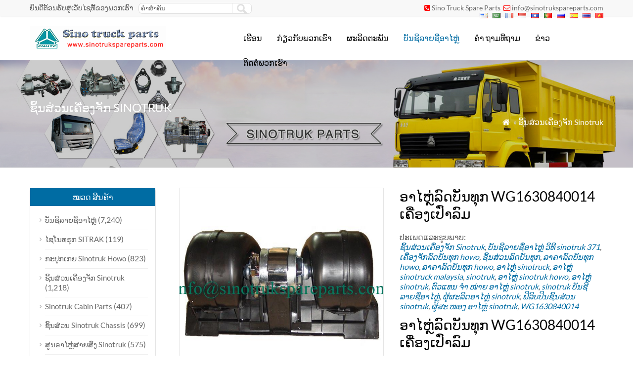

--- FILE ---
content_type: text/html; charset=UTF-8
request_url: https://www.sinotrukspareparts.com/lo/truck-spare-parts-wg1630840014-air-blower-motor.html
body_size: 12280
content:
<!DOCTYPE html PUBLIC "-//W3C//DTD XHTML 1.0 Transitional//EN" "http://www.w3.org/TR/xhtml1/DTD/xhtml1-transitional.dtd">
<html xmlns="http://www.w3.org/1999/xhtml" lang="lo" dir="ltr">
<head>
<script type='text/javascript' src='/js/404.js'></script>
<meta http-equiv="Content-Type" content="text/html; charset=utf-8">
<meta name="viewport" content="width=device-width, initial-scale=1.0">
<title>ອາໄຫຼ່ລົດບັນທຸກ WG1630840014 ເຄື່ອງເປົ່າລົມ</title>
<meta name="description" content="ອາໄຫຼ່ລົດບັນທຸກ WG1630840014 ເຄື່ອງເປົ່າລົມ" />
<meta name="keywords" content="WG1630840014" />
<link rel="stylesheet" type="text/css" media="all" href="https://www.sinotrukspareparts.com/wp-content/themes/fobweb/style.css" />
<link rel="stylesheet" type="text/css" media="all" href="https://www.sinotrukspareparts.com/wp-content/themes/fobweb/style.php?color=006ca3&mbanner=no&bgcolor=ffffff&bgimg=https://www.sinotrukspareparts.com/wp-content/themes/fobweb/images/box.gif&mbox=no&mkd=1160" />
<meta name='robots' content='max-image-preview:large' />
	<style>img:is([sizes="auto" i], [sizes^="auto," i]) { contain-intrinsic-size: 3000px 1500px }</style>
	<link href='https://fonts.gstatic.com' crossorigin rel='preconnect' />
<link rel='stylesheet' id='wp-block-library-css' href='https://www.sinotrukspareparts.com/wp-includes/css/dist/block-library/style.min.css?ver=6.7.2' type='text/css' media='all' />
<style id='classic-theme-styles-inline-css' type='text/css'>
/*! This file is auto-generated */
.wp-block-button__link{color:#fff;background-color:#32373c;border-radius:9999px;box-shadow:none;text-decoration:none;padding:calc(.667em + 2px) calc(1.333em + 2px);font-size:1.125em}.wp-block-file__button{background:#32373c;color:#fff;text-decoration:none}
</style>
<style id='global-styles-inline-css' type='text/css'>
:root{--wp--preset--aspect-ratio--square: 1;--wp--preset--aspect-ratio--4-3: 4/3;--wp--preset--aspect-ratio--3-4: 3/4;--wp--preset--aspect-ratio--3-2: 3/2;--wp--preset--aspect-ratio--2-3: 2/3;--wp--preset--aspect-ratio--16-9: 16/9;--wp--preset--aspect-ratio--9-16: 9/16;--wp--preset--color--black: #000000;--wp--preset--color--cyan-bluish-gray: #abb8c3;--wp--preset--color--white: #ffffff;--wp--preset--color--pale-pink: #f78da7;--wp--preset--color--vivid-red: #cf2e2e;--wp--preset--color--luminous-vivid-orange: #ff6900;--wp--preset--color--luminous-vivid-amber: #fcb900;--wp--preset--color--light-green-cyan: #7bdcb5;--wp--preset--color--vivid-green-cyan: #00d084;--wp--preset--color--pale-cyan-blue: #8ed1fc;--wp--preset--color--vivid-cyan-blue: #0693e3;--wp--preset--color--vivid-purple: #9b51e0;--wp--preset--gradient--vivid-cyan-blue-to-vivid-purple: linear-gradient(135deg,rgba(6,147,227,1) 0%,rgb(155,81,224) 100%);--wp--preset--gradient--light-green-cyan-to-vivid-green-cyan: linear-gradient(135deg,rgb(122,220,180) 0%,rgb(0,208,130) 100%);--wp--preset--gradient--luminous-vivid-amber-to-luminous-vivid-orange: linear-gradient(135deg,rgba(252,185,0,1) 0%,rgba(255,105,0,1) 100%);--wp--preset--gradient--luminous-vivid-orange-to-vivid-red: linear-gradient(135deg,rgba(255,105,0,1) 0%,rgb(207,46,46) 100%);--wp--preset--gradient--very-light-gray-to-cyan-bluish-gray: linear-gradient(135deg,rgb(238,238,238) 0%,rgb(169,184,195) 100%);--wp--preset--gradient--cool-to-warm-spectrum: linear-gradient(135deg,rgb(74,234,220) 0%,rgb(151,120,209) 20%,rgb(207,42,186) 40%,rgb(238,44,130) 60%,rgb(251,105,98) 80%,rgb(254,248,76) 100%);--wp--preset--gradient--blush-light-purple: linear-gradient(135deg,rgb(255,206,236) 0%,rgb(152,150,240) 100%);--wp--preset--gradient--blush-bordeaux: linear-gradient(135deg,rgb(254,205,165) 0%,rgb(254,45,45) 50%,rgb(107,0,62) 100%);--wp--preset--gradient--luminous-dusk: linear-gradient(135deg,rgb(255,203,112) 0%,rgb(199,81,192) 50%,rgb(65,88,208) 100%);--wp--preset--gradient--pale-ocean: linear-gradient(135deg,rgb(255,245,203) 0%,rgb(182,227,212) 50%,rgb(51,167,181) 100%);--wp--preset--gradient--electric-grass: linear-gradient(135deg,rgb(202,248,128) 0%,rgb(113,206,126) 100%);--wp--preset--gradient--midnight: linear-gradient(135deg,rgb(2,3,129) 0%,rgb(40,116,252) 100%);--wp--preset--font-size--small: 13px;--wp--preset--font-size--medium: 20px;--wp--preset--font-size--large: 36px;--wp--preset--font-size--x-large: 42px;--wp--preset--spacing--20: 0.44rem;--wp--preset--spacing--30: 0.67rem;--wp--preset--spacing--40: 1rem;--wp--preset--spacing--50: 1.5rem;--wp--preset--spacing--60: 2.25rem;--wp--preset--spacing--70: 3.38rem;--wp--preset--spacing--80: 5.06rem;--wp--preset--shadow--natural: 6px 6px 9px rgba(0, 0, 0, 0.2);--wp--preset--shadow--deep: 12px 12px 50px rgba(0, 0, 0, 0.4);--wp--preset--shadow--sharp: 6px 6px 0px rgba(0, 0, 0, 0.2);--wp--preset--shadow--outlined: 6px 6px 0px -3px rgba(255, 255, 255, 1), 6px 6px rgba(0, 0, 0, 1);--wp--preset--shadow--crisp: 6px 6px 0px rgba(0, 0, 0, 1);}:where(.is-layout-flex){gap: 0.5em;}:where(.is-layout-grid){gap: 0.5em;}body .is-layout-flex{display: flex;}.is-layout-flex{flex-wrap: wrap;align-items: center;}.is-layout-flex > :is(*, div){margin: 0;}body .is-layout-grid{display: grid;}.is-layout-grid > :is(*, div){margin: 0;}:where(.wp-block-columns.is-layout-flex){gap: 2em;}:where(.wp-block-columns.is-layout-grid){gap: 2em;}:where(.wp-block-post-template.is-layout-flex){gap: 1.25em;}:where(.wp-block-post-template.is-layout-grid){gap: 1.25em;}.has-black-color{color: var(--wp--preset--color--black) !important;}.has-cyan-bluish-gray-color{color: var(--wp--preset--color--cyan-bluish-gray) !important;}.has-white-color{color: var(--wp--preset--color--white) !important;}.has-pale-pink-color{color: var(--wp--preset--color--pale-pink) !important;}.has-vivid-red-color{color: var(--wp--preset--color--vivid-red) !important;}.has-luminous-vivid-orange-color{color: var(--wp--preset--color--luminous-vivid-orange) !important;}.has-luminous-vivid-amber-color{color: var(--wp--preset--color--luminous-vivid-amber) !important;}.has-light-green-cyan-color{color: var(--wp--preset--color--light-green-cyan) !important;}.has-vivid-green-cyan-color{color: var(--wp--preset--color--vivid-green-cyan) !important;}.has-pale-cyan-blue-color{color: var(--wp--preset--color--pale-cyan-blue) !important;}.has-vivid-cyan-blue-color{color: var(--wp--preset--color--vivid-cyan-blue) !important;}.has-vivid-purple-color{color: var(--wp--preset--color--vivid-purple) !important;}.has-black-background-color{background-color: var(--wp--preset--color--black) !important;}.has-cyan-bluish-gray-background-color{background-color: var(--wp--preset--color--cyan-bluish-gray) !important;}.has-white-background-color{background-color: var(--wp--preset--color--white) !important;}.has-pale-pink-background-color{background-color: var(--wp--preset--color--pale-pink) !important;}.has-vivid-red-background-color{background-color: var(--wp--preset--color--vivid-red) !important;}.has-luminous-vivid-orange-background-color{background-color: var(--wp--preset--color--luminous-vivid-orange) !important;}.has-luminous-vivid-amber-background-color{background-color: var(--wp--preset--color--luminous-vivid-amber) !important;}.has-light-green-cyan-background-color{background-color: var(--wp--preset--color--light-green-cyan) !important;}.has-vivid-green-cyan-background-color{background-color: var(--wp--preset--color--vivid-green-cyan) !important;}.has-pale-cyan-blue-background-color{background-color: var(--wp--preset--color--pale-cyan-blue) !important;}.has-vivid-cyan-blue-background-color{background-color: var(--wp--preset--color--vivid-cyan-blue) !important;}.has-vivid-purple-background-color{background-color: var(--wp--preset--color--vivid-purple) !important;}.has-black-border-color{border-color: var(--wp--preset--color--black) !important;}.has-cyan-bluish-gray-border-color{border-color: var(--wp--preset--color--cyan-bluish-gray) !important;}.has-white-border-color{border-color: var(--wp--preset--color--white) !important;}.has-pale-pink-border-color{border-color: var(--wp--preset--color--pale-pink) !important;}.has-vivid-red-border-color{border-color: var(--wp--preset--color--vivid-red) !important;}.has-luminous-vivid-orange-border-color{border-color: var(--wp--preset--color--luminous-vivid-orange) !important;}.has-luminous-vivid-amber-border-color{border-color: var(--wp--preset--color--luminous-vivid-amber) !important;}.has-light-green-cyan-border-color{border-color: var(--wp--preset--color--light-green-cyan) !important;}.has-vivid-green-cyan-border-color{border-color: var(--wp--preset--color--vivid-green-cyan) !important;}.has-pale-cyan-blue-border-color{border-color: var(--wp--preset--color--pale-cyan-blue) !important;}.has-vivid-cyan-blue-border-color{border-color: var(--wp--preset--color--vivid-cyan-blue) !important;}.has-vivid-purple-border-color{border-color: var(--wp--preset--color--vivid-purple) !important;}.has-vivid-cyan-blue-to-vivid-purple-gradient-background{background: var(--wp--preset--gradient--vivid-cyan-blue-to-vivid-purple) !important;}.has-light-green-cyan-to-vivid-green-cyan-gradient-background{background: var(--wp--preset--gradient--light-green-cyan-to-vivid-green-cyan) !important;}.has-luminous-vivid-amber-to-luminous-vivid-orange-gradient-background{background: var(--wp--preset--gradient--luminous-vivid-amber-to-luminous-vivid-orange) !important;}.has-luminous-vivid-orange-to-vivid-red-gradient-background{background: var(--wp--preset--gradient--luminous-vivid-orange-to-vivid-red) !important;}.has-very-light-gray-to-cyan-bluish-gray-gradient-background{background: var(--wp--preset--gradient--very-light-gray-to-cyan-bluish-gray) !important;}.has-cool-to-warm-spectrum-gradient-background{background: var(--wp--preset--gradient--cool-to-warm-spectrum) !important;}.has-blush-light-purple-gradient-background{background: var(--wp--preset--gradient--blush-light-purple) !important;}.has-blush-bordeaux-gradient-background{background: var(--wp--preset--gradient--blush-bordeaux) !important;}.has-luminous-dusk-gradient-background{background: var(--wp--preset--gradient--luminous-dusk) !important;}.has-pale-ocean-gradient-background{background: var(--wp--preset--gradient--pale-ocean) !important;}.has-electric-grass-gradient-background{background: var(--wp--preset--gradient--electric-grass) !important;}.has-midnight-gradient-background{background: var(--wp--preset--gradient--midnight) !important;}.has-small-font-size{font-size: var(--wp--preset--font-size--small) !important;}.has-medium-font-size{font-size: var(--wp--preset--font-size--medium) !important;}.has-large-font-size{font-size: var(--wp--preset--font-size--large) !important;}.has-x-large-font-size{font-size: var(--wp--preset--font-size--x-large) !important;}
:where(.wp-block-post-template.is-layout-flex){gap: 1.25em;}:where(.wp-block-post-template.is-layout-grid){gap: 1.25em;}
:where(.wp-block-columns.is-layout-flex){gap: 2em;}:where(.wp-block-columns.is-layout-grid){gap: 2em;}
:root :where(.wp-block-pullquote){font-size: 1.5em;line-height: 1.6;}
</style>
<link rel='stylesheet' id='wp-pagenavi-css' href='https://www.sinotrukspareparts.com/wp-content/plugins/wp-pagenavi/pagenavi-css.css?ver=2.70' type='text/css' media='all' />
<link rel="https://api.w.org/" href="https://www.sinotrukspareparts.com/wp-json/" /><link rel="alternate" title="JSON" type="application/json" href="https://www.sinotrukspareparts.com/lo/wp-json/wp/v2/posts/10479" />
<link rel="canonical" href="https://www.sinotrukspareparts.com/lo/truck-spare-parts-wg1630840014-air-blower-motor.html" />
<link rel='shortlink' href='https://www.sinotrukspareparts.com/?p=10479' />
<link rel="alternate" title="oEmbed (JSON)" type="application/json+oembed" href="https://www.sinotrukspareparts.com/lo/wp-json/oembed/1.0/embed?url=https%3A%2F%2Fwww.sinotrukspareparts.com%2Ftruck-spare-parts-wg1630840014-air-blower-motor.html" />
<link rel="alternate" title="oEmbed (XML)" type="text/xml+oembed" href="https://www.sinotrukspareparts.com/lo/wp-json/oembed/1.0/embed?url=https%3A%2F%2Fwww.sinotrukspareparts.com%2Ftruck-spare-parts-wg1630840014-air-blower-motor.html&format=xml" />
<link rel="alternate" hreflang="en" href="/truck-spare-parts-wg1630840014-air-blower-motor.html"/><link rel="alternate" hreflang="ar" href="/ar/truck-spare-parts-wg1630840014-air-blower-motor.html"/><link rel="alternate" hreflang="fr" href="/fr/truck-spare-parts-wg1630840014-air-blower-motor.html"/><link rel="alternate" hreflang="id" href="/id/truck-spare-parts-wg1630840014-air-blower-motor.html"/><link rel="alternate" hreflang="pt" href="/pt/truck-spare-parts-wg1630840014-air-blower-motor.html"/><link rel="alternate" hreflang="ru" href="/ru/truck-spare-parts-wg1630840014-air-blower-motor.html"/><link rel="alternate" hreflang="es" href="/es/truck-spare-parts-wg1630840014-air-blower-motor.html"/><link rel="alternate" hreflang="th" href="/th/truck-spare-parts-wg1630840014-air-blower-motor.html"/><link rel="alternate" hreflang="vi" href="/vi/truck-spare-parts-wg1630840014-air-blower-motor.html"/><noscript><style id="rocket-lazyload-nojs-css">.rll-youtube-player, [data-lazy-src]{display:none !important;}</style></noscript><script type='text/javascript' src='https://www.sinotrukspareparts.com/wp-includes/js/jquery/jquery.js'></script>
<script language="javascript1.2" src="https://www.sinotrukspareparts.com/wp-content/themes/fobweb/imgfade.js"></script>
<link rel="icon" href="https://www.sinotrukspareparts.com/wp-content/uploads/2020/10/QQ20201028113934-1.jpg"/>
<link rel="stylesheet" href="https://www.sinotrukspareparts.com/wp-content/themes/fobweb/iconfont/css/animation.css"><!--[if IE 7]><link rel="stylesheet" href="iconfont/css/fontello-ie7.css"><![endif]-->

<meta name="translation-stats" content='{"total_phrases":206,"translated_phrases":201,"human_translated_phrases":null,"hidden_phrases":33,"hidden_translated_phrases":33,"hidden_translateable_phrases":null,"meta_phrases":7,"meta_translated_phrases":2,"time":null}'/></head>
<body>
<div id="pagebox" >
<div id="mtop">
	<div class="mbox">
    	<div class="m2col"><div class="mleft">ຍິນດີຕ້ອນຮັບສູ່ເວັບໄຊທ໌້ຂອງພວກເຮົາ</div><div class="mleft"><form role="search" method="get" id="searchform2" class="searchform" action="https://www.sinotrukspareparts.com/"><table border="0" cellspacing="0" cellpadding="0" id="mtable" >
  <tr>
    <td align="right"><input type="text" value="ຄໍາສໍາຄັນ" name="s" id="s" placeholder="keywords" /></td>
    <td align="left"><input type="submit" id="searchsubmit" value="" /></td>
  </tr>
</table></form></div></div>
        <div class="m2col mlast"><i class="demo-icon icon-phone-squared"></i><a href="Sino Truck Spare Parts">Sino Truck Spare Parts</a>     <i class="demo-icon icon-mail"></i><a href="mailto:info@sinotrukspareparts.com">info@sinotrukspareparts.com</a><div id="mlang"><div class="no_translate transposh_flags" ><a href="/truck-spare-parts-wg1630840014-air-blower-motor.html"><img src="/wp-content/plugins/transposh-translation-filter-for-wordpress/img/flags/us.png" title="English" alt="English"/></a><a href="/ar/truck-spare-parts-wg1630840014-air-blower-motor.html"><img src="/wp-content/plugins/transposh-translation-filter-for-wordpress/img/flags/sa.png" title="العربية" alt="العربية"/></a><a href="/fr/truck-spare-parts-wg1630840014-air-blower-motor.html"><img src="/wp-content/plugins/transposh-translation-filter-for-wordpress/img/flags/fr.png" title="Français" alt="Français"/></a><a href="/id/truck-spare-parts-wg1630840014-air-blower-motor.html"><img src="/wp-content/plugins/transposh-translation-filter-for-wordpress/img/flags/id.png" title="Bahasa Indonesia" alt="Bahasa Indonesia"/></a><a href="/lo/truck-spare-parts-wg1630840014-air-blower-motor.html" class="tr_active"><img src="/wp-content/plugins/transposh-translation-filter-for-wordpress/img/flags/la.png" title="ພາສາລາວ" alt="ພາສາລາວ"/></a><a href="/pt/truck-spare-parts-wg1630840014-air-blower-motor.html"><img src="/wp-content/plugins/transposh-translation-filter-for-wordpress/img/flags/pt.png" title="Português" alt="Português"/></a><a href="/ru/truck-spare-parts-wg1630840014-air-blower-motor.html"><img src="/wp-content/plugins/transposh-translation-filter-for-wordpress/img/flags/ru.png" title="Русский" alt="Русский"/></a><a href="/es/truck-spare-parts-wg1630840014-air-blower-motor.html"><img src="/wp-content/plugins/transposh-translation-filter-for-wordpress/img/flags/es.png" title="Español" alt="Español"/></a><a href="/th/truck-spare-parts-wg1630840014-air-blower-motor.html"><img src="/wp-content/plugins/transposh-translation-filter-for-wordpress/img/flags/th.png" title="ภาษาไทย" alt="ภาษาไทย"/></a><a href="/vi/truck-spare-parts-wg1630840014-air-blower-motor.html"><img src="/wp-content/plugins/transposh-translation-filter-for-wordpress/img/flags/vn.png" title="Tiếng Việt" alt="Tiếng Việt"/></a></div><div id="tr_credit"></div></div></div>
        <div class="mclear"></div>
    </div>
</div>

<div id="mheader">
	<div class="mbox">
    	<div class="m3col"><a href="https://www.sinotrukspareparts.com/lo/" title="ອາໄຫຼ່ sinotruk" rel="home"><img src="https://www.sinotrukspareparts.com/wp-content/uploads/2020/10/123-1.jpg" alt="ອາໄຫຼ່ sinotruk" class="logo"></a></div>
        <div class="m32col mlast">
<a href="javascript:;" id="mobi_menu"></a>
<div id="access2">
<div class="menu-header"><ul id="menu-menu-1" class="menu"><li id="menu-item-30" class="menu-item menu-item-type-custom menu-item-object-custom menu-item-home menu-item-30"><a href="http://www.sinotrukspareparts.com/lo/">ເຮືອນ</a></li>
<li id="menu-item-90" class="menu-item menu-item-type-post_type menu-item-object-page menu-item-has-children menu-item-90"><a href="https://www.sinotrukspareparts.com/lo/about">ກ່ຽວ​ກັບ​ພວກ​ເຮົາ</a>
<ul class="sub-menu">
	<li id="menu-item-355" class="menu-item menu-item-type-post_type menu-item-object-page menu-item-355"><a href="https://www.sinotrukspareparts.com/lo/about/main-markets">ຕະຫຼາດຫຼັກ</a></li>
</ul>
</li>
<li id="menu-item-711" class="menu-item menu-item-type-custom menu-item-object-custom menu-item-711"><a href="/product/">ຜະລິດຕະພັນ</a></li>
<li id="menu-item-153" class="menu-item menu-item-type-taxonomy menu-item-object-category current-post-ancestor current-menu-parent current-post-parent menu-item-153"><a href="https://www.sinotrukspareparts.com/lo/spare-parts-list">ບັນຊີລາຍຊື່ອາໄຫຼ່</a></li>
<li id="menu-item-55" class="menu-item menu-item-type-post_type menu-item-object-page menu-item-55"><a href="https://www.sinotrukspareparts.com/lo/faq">ຄຳ ຖາມທີ່ຖາມ</a></li>
<li id="menu-item-34" class="menu-item menu-item-type-taxonomy menu-item-object-category menu-item-has-children menu-item-34"><a href="https://www.sinotrukspareparts.com/lo/news">ຂ່າວ</a>
<ul class="sub-menu">
	<li id="menu-item-661" class="menu-item menu-item-type-taxonomy menu-item-object-category menu-item-661"><a href="https://www.sinotrukspareparts.com/lo/news/company-news">ຂ່າວບໍລິສັດ</a></li>
	<li id="menu-item-662" class="menu-item menu-item-type-taxonomy menu-item-object-category menu-item-662"><a href="https://www.sinotrukspareparts.com/lo/news/industrial-news">ຂ່າວອຸດສາຫະ ກຳ</a></li>
	<li id="menu-item-56" class="menu-item menu-item-type-taxonomy menu-item-object-category menu-item-56"><a href="https://www.sinotrukspareparts.com/lo/blog">ບລັອກ</a></li>
</ul>
</li>
<li id="menu-item-64" class="menu-item menu-item-type-post_type menu-item-object-page menu-item-64"><a href="https://www.sinotrukspareparts.com/lo/contact-us">ຕິດ​ຕໍ່​ພວກ​ເຮົາ</a></li>
</ul></div></div><!-- #access -->

</div>
        <div class="mclear"></div>
    </div>
</div>
<div id="mbody"><script src="https://www.sinotrukspareparts.com/wp-content/themes/fobweb/jquery-1.7.1.min.js"></script>
<script type="text/javascript" src="https://www.sinotrukspareparts.com/wp-content/themes/fobweb/fancybox/jquery.fancybox.js?v=2.1.4"></script>
<link rel="stylesheet" type="text/css" href="https://www.sinotrukspareparts.com/wp-content/themes/fobweb/fancybox/jquery.fancybox.css?v=2.1.4" media="screen" />
<link rel="stylesheet" type="text/css" href="https://www.sinotrukspareparts.com/wp-content/themes/fobweb/fancybox/helpers/jquery.fancybox-buttons.css?v=2.1.4" />
<script type="text/javascript" src="https://www.sinotrukspareparts.com/wp-content/themes/fobweb/fancybox/helpers/jquery.fancybox-buttons.js?v=2.1.4"></script>
<script type="text/javascript"> 
function setmtab(name,m,n){ 
for( var i=1;i<=n;i++){ 
var menu = document.getElementById(name+i); 
var showDiv = document.getElementById("cont_"+name+"_"+i); 
menu.className = i==m ?"on":""; 
showDiv.style.display = i==m?"block":"none"; 
} 
} 
</script> 
<script>
$(document).ready(function() {
	$(".fancybox-button").fancybox({

		closeBtn	: true,
		width       : 800,
		imageScale  : true,
		padding     : 30,
		autoSize    : false,
		helpers		: {
			title	: { type : 'inside' },
			buttons	: {position: 'bottom'}
			
		}
	});
});
</script>
<div id="mbanner"  style="background-image:url(https://www.sinotrukspareparts.com/wp-content/uploads/2020/10/ba201707040859063950433-1.jpg)">
<div class="mbannerover">
<div class="mbox">
<p><h2>ຊິ້ນສ່ວນເຄື່ອງຈັກ Sinotruk</h2></p>
<p class="mrights"><a href="https://www.sinotrukspareparts.com/lo/"><i class="demo-icon icon-home">&#xe80c;</i></a> »  <a href="https://www.sinotrukspareparts.com/lo/sinotruk-engine-parts">ຊິ້ນສ່ວນເຄື່ອງຈັກ Sinotruk</a></p>
</div>
</div>
</div>
<div class="mbox">
<div class="mge40 mge_mobile"></div>
		<div id="mcontainer" class="">
			<div id="mcontents">
                                                <div class="m2col"><div id="sdiv">
	    <a href="https://www.sinotrukspareparts.com/wp-content/uploads/2021/10/WG1630840014.jpg" class="fancybox-button" rel="group"><img src="https://www.sinotrukspareparts.com/wp-content/uploads/2021/10/WG1630840014.jpg" class="sdiv"/></a>
        <div class="mge10"></div>
    <div id="sbox">
        </div><div class="mge10"></div>
</div></div>
<div class="m2col mlast">
<div id="sdiv1">
<h1>ອາໄຫຼ່ລົດບັນທຸກ WG1630840014 ເຄື່ອງເປົ່າລົມ</h1>
<div class="mge10"></div>

ປະເພດແລະຮູບພາບ:<br />
<em><a href="https://www.sinotrukspareparts.com/lo/sinotruk-engine-parts" rel="category tag">ຊິ້ນສ່ວນເຄື່ອງຈັກ Sinotruk</a>, <a href="https://www.sinotrukspareparts.com/lo/spare-parts-list" rel="category tag">ບັນຊີລາຍຊື່ອາໄຫຼ່</a></em>   <em> <a href="https://www.sinotrukspareparts.com/lo/tag/howo-sinotruk-371" rel="tag">ວິທີ sinotruk 371</a>, <a href="https://www.sinotrukspareparts.com/lo/tag/howo-truck-engine" rel="tag">ເຄື່ອງຈັກລົດບັນທຸກ howo</a>, <a href="https://www.sinotrukspareparts.com/lo/tag/howo-truck-parts" rel="tag">ຊິ້ນສ່ວນລົດບັນທຸກ</a>, <a href="https://www.sinotrukspareparts.com/lo/tag/howo-truck-price" rel="tag">ລາຄາລົດບັນທຸກ howo</a>, <a href="https://www.sinotrukspareparts.com/lo/tag/howo-truck-price-list" rel="tag">ລາຄາລົດບັນທຸກ howo</a>, <a href="https://www.sinotrukspareparts.com/lo/tag/sinotruck-spare-part" rel="tag">ອາໄຫຼ່ sinotruck</a>, <a href="https://www.sinotrukspareparts.com/lo/tag/sinotruck-spare-parts-malaysia" rel="tag">ອາໄຫຼ່ sinotruck malaysia</a>, <a href="https://www.sinotrukspareparts.com/lo/tag/sinotruk" rel="tag">sinotruk</a>, <a href="https://www.sinotrukspareparts.com/lo/tag/sinotruk-howo-spare-parts" rel="tag">ອາໄຫຼ່ sinotruk howo</a>, <a href="https://www.sinotrukspareparts.com/lo/tag/sinotruk-spare-parts" rel="tag">ອາໄຫຼ່ sinotruk</a>, <a href="https://www.sinotrukspareparts.com/lo/tag/sinotruk-spare-parts-dealer" rel="tag">ຕົວແທນ ຈຳ ໜ່າຍ ອາໄຫຼ່ sinotruk</a>, <a href="https://www.sinotrukspareparts.com/lo/tag/sinotruk-spare-parts-list" rel="tag">sinotruk ບັນຊີລາຍຊື່ອາໄຫຼ່</a>, <a href="https://www.sinotrukspareparts.com/lo/tag/sinotruk-spare-parts-manufacturer" rel="tag">ຜູ້ຜະລິດອາໄຫຼ່ sinotruk</a>, <a href="https://www.sinotrukspareparts.com/lo/tag/sinotruk-spare-parts-philippines" rel="tag">ຟີລິບປິນຊິ້ນສ່ວນ sinotruk</a>, <a href="https://www.sinotrukspareparts.com/lo/tag/sinotruk-spare-parts-suppliers" rel="tag">ຜູ້ສະ ໜອງ ອາໄຫຼ່ sinotruk</a>, <a href="https://www.sinotrukspareparts.com/lo/tag/wg1630840014" rel="tag">WG1630840014</a></em>
<div class="mge10"></div>
<h1 class="ma-title" title="ອາໄຫລ່ລົດບັນທຸກ SINOTRUK ລົດ WG1640820010 ແອເຢັນ" data-spm-anchor-id="a2700.details.maonnacta.i0.20672622W1DPJT">ອາໄຫຼ່ລົດບັນທຸກ WG1630840014 ເຄື່ອງເປົ່າລົມ</h1><div class="mge30"></div>
<a href="#mfm" class="menquiry">ສອບຖາມ</a>
<div class="mge10"></div>
</div></div>                <div class="mge30"></div>
<div class="mtab"> 
<ul> 
<li id="tow1" class="on" onclick='setmtab("tow",1,4)'><div>ຂໍ້ສະເພາະ</div></li> 
<li id="tow2" onclick='setmtab("tow",2,4)'><div>ການບໍລິການ</div></li> 
<li id="tow3" onclick='setmtab("tow",3,4)'><div>ສ່ວນອື່ນໆ</div></li> 
<li id="tow4" onclick='setmtab("tow",4,4)'><div>ຊຸດ</div></li> 
<div class="mclear"></div>
</ul> 
</div>
<div id="mycontents">
<div class="tabList"> 
<div id="cont_tow_1" class="one block"><p>ອາໄຫຼ່ລົດບັນທຸກ WG1630840014 ເຄື່ອງເປົ່າລົມ</p>
</div> 
<div id="cont_tow_2" class="one"><p>1. ພວກເຮົາຮັກສາລູກຄ້າທຸກຄົນທີ່ເປັນເພື່ອນຂອງພວກເຮົາ, ຮີບຮ້ອນຕໍ່ຫຼັກການພື້ນຖານ: ເງິນຊ່ວຍເຫຼືອ WIN-WIN ແລະ MUTUAL ;<br />
2. ລາຍລະອຽດຂອງທາງເລືອກ ສຳ ລັບຜະລິດຕະພັນ: ຄຸນນະພາບ, ຍີ່ຫໍ້, ກະເປົ.າ;<br />
3. ພວກເຮົາຈະຕອບແທນທ່ານ ສຳ ລັບຄວາມຕ້ອງການຂອງທ່ານພາຍໃນ 24 ຊົ່ວໂມງ.<br />
4.ຜູ້ສະ ໜອງ ຊິ້ນສ່ວນ SINOTRUCK ທີ່ເປັນມືອາຊີບ<br />
5. ພວກເຮົາຈະຢູ່ໃນການບໍລິການ 24/24 ຊົ່ວໂມງໃນວັນເຮັດວຽກ.<br />
6. ເອສ: ພວກເຮົາຈະສະ ເໜີ ໃຫ້ທ່ານບໍລິການຫລັງການຂາຍທີ່ດີທີ່ສຸດ.</p>
<p><img class="alignleft size-full wp-image-777" src="https://www.sinotrukspareparts.com/wp-content/uploads/2020/11/QQ截图20201102152454-1.jpg" alt="" width="681" height="314" /></p></div> 
<div id="cont_tow_3" class="one"><p><img class="alignleft size-full wp-image-785" src="https://www.sinotrukspareparts.com/wp-content/uploads/2020/11/QQ截图20201102152809-1.jpg" alt="" width="726" height="461" /></p></div> 
<div id="cont_tow_4" class="one"><p><img class="alignleft size-full wp-image-2633" src="https://www.sinotrukspareparts.com/wp-content/uploads/2020/11/Window-Wiper-Motor-Wg1642741001-for-Sinotruk-HOWO-Cabin-Part.jpg" alt="" width="750" height="787" /><img class="alignleft size-full wp-image-790" src="https://www.sinotrukspareparts.com/wp-content/uploads/2020/11/QQ截图20201102153341.jpg" alt="" width="847" height="253" /></p>
<p><img class="alignleft wp-image-793" src="https://www.sinotrukspareparts.com/wp-content/uploads/2020/11/QQ截图20201102153500-2.jpg" alt="" width="847" height="357" /></p></div> 
</div> </div>
                <div class="mge10"></div>
                				
				                
                <div class="mge20"></div>
                                <div class="mge20"></div>
                <a name="mfm"></a>
<div class="mge40"></div>
<h3 class="mtitle"><span>ແບບຟອມສອບຖາມ (ພວກເຮົາຈະກັບຄືນຫາທ່ານ ASAP)</span></h3>
<div class="mge20"></div>
<div id="myformtable">
<form action="https://www.sinotrukspareparts.com/" method="post" name="FeedBackForm" id="FeedBackForm"  onsubmit="return CheckFeedBack();">
<strong>ຊື່:</strong><br />
<input  name="f_name" class="mtcs" placeholder="" /> *<br />
<strong>ອີເມວ:</strong><br />
<input name="f_email" id="f_email"  class="mtcs" placeholder="" /> *<br />
<strong>ຂໍ້ຄວາມ:</strong><br />
<textarea name="f_m" rows="6"  class="mtcs2" placeholder="">ຂ້ອຍສົນໃຈຜະລິດຕະພັນອາໄຫຼ່ລົດບັນທຸກຂອງເຈົ້າ WG1630840014 Air Blower Motor</textarea><br />
<strong>ການຢັ້ງຢືນ:</strong><br />
<input name="vfn" type="text" class="mtcs" placeholder="" id="vfn" size="15" maxlength="100" /><span> 1 + 6 = ?</span>
  <input name="aaa" value="1" type="hidden" />
  <input name="bbb" value="6" type="hidden" /> 
  <input name="mlinks" value="https://www.sinotrukspareparts.com/truck-spare-parts-wg1630840014-air-blower-motor.html" type="hidden" />
  <input name="action" type="hidden" value="add" />
<br />
  <div class="mge20"></div>
  <input name="submit" type="submit" value="ສົ່ງ​ຂໍ້​ຄວາມ" />
</form>
</div><div class="mge50"></div>                <div class="mge10"></div>
                                
            	<div class="mge30"></div>
      			<div id="nav-above" class="navigation">
					<div class="nav-previous"><a href="https://www.sinotrukspareparts.com/lo/sinotruk-howo-truck-parts-flywheel-housing-bolt-vg1500019011.html" rel="prev"><span class="meta-nav">ກ່ອນ ໜ້າ ນີ້: </span> ຊິ້ນສ່ວນລົດບັນທຸກສິນຄ້າຂອງ Sinotruk howo VG1500019011</a></div>
					<div class="nav-next" align="right"><a href="https://www.sinotrukspareparts.com/lo/sinotruk-howo-truck-spare-parts-hydraulic-pump-cbc-f100-ba01.html" rel="next"><span class="meta-nav">ຕໍ່ໄປ: </span> Sinotruk howo ອາໄຫຼ່ລົດບັນທຸກເຄື່ອງສູບນ້ ຳ ໄຮໂດຼລິກ CBC-F100-BA01</a></div>
	  			</div><!-- #nav-above -->
                <h3 class="mtitle"><span>ບາງທີເຈົ້າອາດມັກເຊັ່ນກັນ</span></h3>
                                <div class="mge10"></div>
                <div id="mpic">
                                 <ul>
                                <li class="m4col  ">
                <div class="prodiv"><a href="https://www.sinotrukspareparts.com/lo/sinotruk-vg1246050021-d12-420hp-intake-valve.html" title="ວາວເຂົ້າໄປໃນຕົ້ນສະບັບ sinnotruk ຕົ້ນສະບັບ vg1246050021 D12 420HP ວາວເຂົ້າໄປໃນ HAME - ສໍາລັບເຄື່ອງຈັກ MC11 MC11 | ການທົດແທນທີ່ແທ້ຈິງ" ><img src="https://www.sinotrukspareparts.com/wp-content/uploads/2025/10/D12-420HP-Howo-Intake-Valve-VG1246050021.jpg" alt="ວາວເຂົ້າໄປໃນຕົ້ນສະບັບ sinnotruk ຕົ້ນສະບັບ vg1246050021 D12 420HP ວາວເຂົ້າໄປໃນ HAME - ສໍາລັບເຄື່ອງຈັກ MC11 MC11 | ການທົດແທນທີ່ແທ້ຈິງ" border="0"/></a>
</a></div>                <a href="https://www.sinotrukspareparts.com/lo/sinotruk-vg1246050021-d12-420hp-intake-valve.html" class="mdetails">ລາຍລະອຽດ</a><a href="https://www.sinotrukspareparts.com/lo/sinotruk-vg1246050021-d12-420hp-intake-valve.html#mfm" class="menquiry">ສອບຖາມ</a>
                <div class="ptitle"><a href="https://www.sinotrukspareparts.com/lo/sinotruk-vg1246050021-d12-420hp-intake-valve.html" title="ວາວເຂົ້າໄປໃນຕົ້ນສະບັບ sinnotruk ຕົ້ນສະບັບ vg1246050021 D12 420HP ວາວເຂົ້າໄປໃນ HAME - ສໍາລັບເຄື່ອງຈັກ MC11 MC11 | ການທົດແທນທີ່ແທ້ຈິງ">ວາວເຂົ້າໄປໃນຕົ້ນສະບັບ sinnotruk ຕົ້ນສະບັບ vg1246050021 D12 420HP ວາວເຂົ້າໄປໃນ HAME - ສໍາລັບເຄື່ອງຈັກ MC11 MC11 | ການທົດແທນທີ່ແທ້ຈິງ</a></div>			
          </li>

                                <li class="m4col mycols ">
                <div class="prodiv"><a href="https://www.sinotrukspareparts.com/lo/sinotruk-howo-380-crankshaft-161560020029.html" title="sinotruk ຕົ້ນສະບັບ 161560020029 HOWO 380 Crankshaft - ສໍາລັບເຄື່ອງຈັກ MC05 / MC07 | OEM ຄຸນນະພາບ" ><img src="https://www.sinotrukspareparts.com/wp-content/uploads/2025/10/161560020029-Original-SINOTRUK-HOWO-380-Crankshaft.jpg" alt="sinotruk ຕົ້ນສະບັບ 161560020029 HOWO 380 Crankshaft - ສໍາລັບເຄື່ອງຈັກ MC05 / MC07 | OEM ຄຸນນະພາບ" border="0"/></a>
</a></div>                <a href="https://www.sinotrukspareparts.com/lo/sinotruk-howo-380-crankshaft-161560020029.html" class="mdetails">ລາຍລະອຽດ</a><a href="https://www.sinotrukspareparts.com/lo/sinotruk-howo-380-crankshaft-161560020029.html#mfm" class="menquiry">ສອບຖາມ</a>
                <div class="ptitle"><a href="https://www.sinotrukspareparts.com/lo/sinotruk-howo-380-crankshaft-161560020029.html" title="sinotruk ຕົ້ນສະບັບ 161560020029 HOWO 380 Crankshaft - ສໍາລັບເຄື່ອງຈັກ MC05 / MC07 | OEM ຄຸນນະພາບ">sinotruk ຕົ້ນສະບັບ 161560020029 HOWO 380 Crankshaft - ສໍາລັບເຄື່ອງຈັກ MC05 / MC07 | OEM ຄຸນນະພາບ</a></div>			
          </li>

                                <li class="m4col  ">
                <div class="prodiv"><a href="https://www.sinotrukspareparts.com/lo/sinotruk-202v13120-0003-sitrak-ng-low-pressure-filter-core.html" title="sinotruk ທີ່ແທ້ຈິງ 202v13120-0003 Sitrak NG Sitruce Fill Lat Fuel Filter Filter Core - OEM ທົດແທນ" ><img src="https://www.sinotrukspareparts.com/wp-content/uploads/2025/10/202V13120-0003-Sitrak-NG-Low-Pressure-Filter-Core.jpg" alt="sinotruk ທີ່ແທ້ຈິງ 202v13120-0003 Sitrak NG Sitruce Fill Lat Fuel Filter Filter Core - OEM ທົດແທນ" border="0"/></a>
</a></div>                <a href="https://www.sinotrukspareparts.com/lo/sinotruk-202v13120-0003-sitrak-ng-low-pressure-filter-core.html" class="mdetails">ລາຍລະອຽດ</a><a href="https://www.sinotrukspareparts.com/lo/sinotruk-202v13120-0003-sitrak-ng-low-pressure-filter-core.html#mfm" class="menquiry">ສອບຖາມ</a>
                <div class="ptitle"><a href="https://www.sinotrukspareparts.com/lo/sinotruk-202v13120-0003-sitrak-ng-low-pressure-filter-core.html" title="sinotruk ທີ່ແທ້ຈິງ 202v13120-0003 Sitrak NG Sitruce Fill Lat Fuel Filter Filter Core - OEM ທົດແທນ">sinotruk ທີ່ແທ້ຈິງ 202v13120-0003 Sitrak NG Sitruce Fill Lat Fuel Filter Filter Core - OEM ທົດແທນ</a></div>			
          </li>

                                <li class="m4col mycols mlast">
                <div class="prodiv"><a href="https://www.sinotrukspareparts.com/lo/sinotruk-howo-fan-belt-vg2600020253.html" title="ສາຍແອວ FanOTRUK Howo Howo VG2600020253 - ສາຍແອວທີ່ມີການຂັບລົດຢ່າງຫນັກ - RUBBED ສໍາລັບອາໄຫຼ່ sinotruk | ເຂົ້າກັນໄດ້ກັບລົດບັນທຸກ Howo A7 T7H" ><img src="https://www.sinotrukspareparts.com/wp-content/uploads/2025/10/Fan-Belt-VG2600020253-For-Sinotruk-Howo-Truck-Spare-Parts.jpg" alt="ສາຍແອວ FanOTRUK Howo Howo VG2600020253 - ສາຍແອວທີ່ມີການຂັບລົດຢ່າງຫນັກ - RUBBED ສໍາລັບອາໄຫຼ່ sinotruk | ເຂົ້າກັນໄດ້ກັບລົດບັນທຸກ Howo A7 T7H" border="0"/></a>
</a></div>                <a href="https://www.sinotrukspareparts.com/lo/sinotruk-howo-fan-belt-vg2600020253.html" class="mdetails">ລາຍລະອຽດ</a><a href="https://www.sinotrukspareparts.com/lo/sinotruk-howo-fan-belt-vg2600020253.html#mfm" class="menquiry">ສອບຖາມ</a>
                <div class="ptitle"><a href="https://www.sinotrukspareparts.com/lo/sinotruk-howo-fan-belt-vg2600020253.html" title="ສາຍແອວ FanOTRUK Howo Howo VG2600020253 - ສາຍແອວທີ່ມີການຂັບລົດຢ່າງຫນັກ - RUBBED ສໍາລັບອາໄຫຼ່ sinotruk | ເຂົ້າກັນໄດ້ກັບລົດບັນທຸກ Howo A7 T7H">ສາຍແອວ FanOTRUK Howo Howo VG2600020253 - ສາຍແອວທີ່ມີການຂັບລົດຢ່າງຫນັກ - RUBBED ສໍາລັບອາໄຫຼ່ sinotruk | ເຂົ້າກັນໄດ້ກັບລົດບັນທຸກ Howo A7 T7H</a></div>			
          </li>

                	
                </ul>
                
                
                </div>
                 <div class="mge10"></div>
			</div><!-- #content -->
		</div><!-- #container -->
 







<div id="primary" >
<li class="widget-container widget_categories topli"><h3 class="widget-title">ໝວດ ສິນຄ້າ</h3>
 <ul>
 	<li class="cat-item cat-item-22"><a href="https://www.sinotrukspareparts.com/lo/spare-parts-list">ບັນຊີລາຍຊື່ອາໄຫຼ່</a> (7,240)
</li>
	<li class="cat-item cat-item-5581"><a href="https://www.sinotrukspareparts.com/lo/sinotruk-sitrak">ໄຊໂນທຣຸກ SITRAK</a> (119)
</li>
	<li class="cat-item cat-item-63"><a href="https://www.sinotrukspareparts.com/lo/sinotruk-howo-gearbox">ກະປຸກເກຍ Sinotruk Howo</a> (823)
</li>
	<li class="cat-item cat-item-62"><a href="https://www.sinotrukspareparts.com/lo/sinotruk-engine-parts">ຊິ້ນສ່ວນເຄື່ອງຈັກ Sinotruk</a> (1,218)
</li>
	<li class="cat-item cat-item-60"><a href="https://www.sinotrukspareparts.com/lo/howo-sinotruk-cabin">Sinotruk Cabin Parts</a> (407)
</li>
	<li class="cat-item cat-item-61"><a href="https://www.sinotrukspareparts.com/lo/sinotruk-chassis-number">ຊິ້ນສ່ວນ Sinotruk Chassis</a> (699)
</li>
	<li class="cat-item cat-item-4477"><a href="https://www.sinotrukspareparts.com/lo/transmission-parts-center">ສູນອາໄຫຼ່ສາຍສົ່ງ Sinotruk</a> (575)
</li>
	<li class="cat-item cat-item-5614"><a href="https://www.sinotrukspareparts.com/lo/wg9725220377-1356-080-042-zf-16s2231to-transmission">ZF16S2231TO 1356 080 042/WG9725220377 ລະບົບສາຍສົ່ງ</a> (205)
</li>
	<li class="cat-item cat-item-5597"><a href="https://www.sinotrukspareparts.com/lo/doser-pump">ສູບຢາ</a> (85)
</li>
	<li class="cat-item cat-item-4184"><a href="https://www.sinotrukspareparts.com/lo/man-engine-parts">ພາກສ່ວນເຄື່ອງຈັກ</a> (732)
<ul class='children'>
	<li class="cat-item cat-item-5853"><a href="https://www.sinotrukspareparts.com/lo/man-engine-parts/weichai-engine-part">ເຄື່ອງຈັກ weichai</a> (419)
</li>
	<li class="cat-item cat-item-5864"><a href="https://www.sinotrukspareparts.com/lo/man-engine-parts/injector">ຫົວສີດ</a> (121)
</li>
</ul>
</li>
	<li class="cat-item cat-item-5586"><a href="https://www.sinotrukspareparts.com/lo/sinotruk-parts-catalogue">ລາຍການຊິ້ນສ່ວນ sinotruk</a> (156)
<ul class='children'>
	<li class="cat-item cat-item-5383"><a href="https://www.sinotrukspareparts.com/lo/sinotruk-parts-catalogue/sinotruk-wt615-engine-catalog">CATALOG ເຄື່ອງຈັກ SINOTRUK WT615</a> (26)
</li>
	<li class="cat-item cat-item-5399"><a href="https://www.sinotrukspareparts.com/lo/sinotruk-parts-catalogue/sinotruk-howo-hw76-79-cab-parts-catalog">SINOTRUK HOWO HW76/79 CAB PARTS CATALOG</a> (11)
</li>
	<li class="cat-item cat-item-5512"><a href="https://www.sinotrukspareparts.com/lo/sinotruk-parts-catalogue/sinotruk-howo-a7-cab-parts-catalog">SINOTRUK HOWO A7 CAB PARTS CATALOG</a> (11)
</li>
	<li class="cat-item cat-item-5513"><a href="https://www.sinotrukspareparts.com/lo/sinotruk-parts-catalogue/sinotruk-hw70-pto-catalog">CATALOG SINOTRUK HW70 PTO</a> (1)
</li>
	<li class="cat-item cat-item-5524"><a href="https://www.sinotrukspareparts.com/lo/sinotruk-parts-catalogue/sinotruk-hw20716-transmission-catalog">CATALOG ການຂົນສົ່ງ SINOTRUK HW20716</a> (12)
</li>
	<li class="cat-item cat-item-5530"><a href="https://www.sinotrukspareparts.com/lo/sinotruk-parts-catalogue/sinotruk-hw19710t-transmission-catalog">CATALOG ການຂົນສົ່ງ SINOTRUK HW19710T</a> (10)
</li>
	<li class="cat-item cat-item-5539"><a href="https://www.sinotrukspareparts.com/lo/sinotruk-parts-catalogue/sinotruk-hw19710-transmission-catalog">CATALOG ການຂົນສົ່ງ SINOTRUK HW19710</a> (31)
</li>
	<li class="cat-item cat-item-5544"><a href="https://www.sinotrukspareparts.com/lo/sinotruk-parts-catalogue/sinotruk-d12-euro-iii-catalog">SINOTRUCK D12 EURO-III CATALOG</a> (13)
</li>
	<li class="cat-item cat-item-5561"><a href="https://www.sinotrukspareparts.com/lo/sinotruk-parts-catalogue/sinotruk-d12-euro-ii-catalog">CATALOG SINOTRUK D12 EURO-II</a> (11)
</li>
</ul>
</li>
	<li class="cat-item cat-item-5593"><a href="https://www.sinotrukspareparts.com/lo/wabco">WABCO</a> (62)
</li>
	<li class="cat-item cat-item-5613"><a href="https://www.sinotrukspareparts.com/lo/construction-machine-part">ສ່ວນເຄື່ອງກໍ່ສ້າງ</a> (354)
</li>
	<li class="cat-item cat-item-5585"><a href="https://www.sinotrukspareparts.com/lo/shantui-bulldozer-parts">ພາກສ່ວນ bulldozer shantui</a> (217)
</li>
 </ul>
</li>
</div>



<div id="mclear"></div>
</div>
<div id="mclear"></div>
<div class="mge30"></div>
<div id="mfooter">
<div class="mbox">
	<div class="m4col"><li id="text-8" class="widget-container widget_text"><h3 class="widget-title"><span>ອາໄຫຼ່ sinotruk</span></h3>			<div class="textwidget"><p><a href="https://www.sinotrukspareparts.com/lo/sinotruk-spare-parts-philippines.html">ຟີລິບປິນຊິ້ນສ່ວນ sinotruk</a><br />
<a href="https://www.sinotrukspareparts.com/lo/sinotruk-spare-parts-suppliers.html">ຜູ້ສະ ໜອງ ອາໄຫຼ່ sinotruk</a><br />
<a href="https://www.sinotrukspareparts.com/lo/sinotruck-spare-parts-malaysia.html">ອາໄຫຼ່ sinotruck malaysia</a><br />
<a href="https://www.sinotrukspareparts.com/lo/sinotruk-spare-parts-list.html">sinotruk ບັນຊີລາຍຊື່ອາໄຫຼ່</a><br />
<a href="https://www.sinotrukspareparts.com/lo/sinotruk-spare-parts-manufacturer.html">ຜູ້ຜະລິດອາໄຫຼ່ sinotruk</a><br />
<a href="https://www.sinotrukspareparts.com/lo/sinotruk-howo-spare-parts.html">ອາໄຫຼ່ sinotruk howo</a><br />
<a href="https://www.sinotrukspareparts.com/lo/howo-sinotruk-371-spare-parts.html">ວິທີ sinotruk 371 ອາ​ໄຫຼ່</a></p>
</div>
		</li></div>
    <div class="m4col mycols"><li id="text-9" class="widget-container widget_text"><h3 class="widget-title"><span>ຊິ້ນສ່ວນເຄື່ອງຈັກ sinotruk</span></h3>			<div class="textwidget"><p>ຊິ້ນສ່ວນເຄື່ອງຈັກ sinotruk<br />
ອາໄຫຼ່ເຄື່ອງຈັກ sinotruk howo<br />
ຜູ້ຜະລິດເຄື່ອງຈັກ sinotruk<br />
ຕົວແທນ ຈຳ ໜ່າຍ ເຄື່ອງຈັກ sinotruk<br />
ເຄື່ອງຈັກ sinotruk a7<br />
ເຄື່ອງຈັກກາຊວນ sinotruk<br />
ເຄື່ອງຈັກ sinotruk howo</p>
</div>
		</li></div>
    <div class="m4col"><li id="text-10" class="widget-container widget_text"><h3 class="widget-title"><span>sinotruk ຫ້ອງໂດຍສານ</span></h3>			<div class="textwidget"><p>sinotruk ຫ້ອງໂດຍສານ<br />
sinotruk ຫ້ອງໂດຍສານ<br />
sinotruk howo ຫ້ອງໂດຍສານ<br />
ພາກສ່ວນ sinotruk ພາກໃຕ້ຂອງອາຟຣິກກາ<br />
ຊິ້ນສ່ວນເຄື່ອງຈັກ sinotruk<br />
ຊິ້ນສ່ວນ sinotruk nz<br />
sinotruk usa</p>
</div>
		</li></div>
    <div class="m4col mycols mlast"><li id="text-11" class="widget-container widget_text"><h3 class="widget-title"><span>ຊິ້ນສ່ວນ sinotruk</span></h3>			<div class="textwidget"><p>ຊິ້ນສ່ວນລົດບັນທຸກ Jinan Sino ຊ່ຽວຊານ<br />
ໃນການສົ່ງອອກອາໄຫຼ່ລົດບັນທຸກສິນຄ້າ Sino<br />
<i class="demo-icon icon-mail">&#xe800;</i><a href="mailto: info@sinotrukspareparts.com"> info@sinotrukspareparts.com</a><br />
ຕື່ມ:ເລກທີ 932, ສູນ ຈຳ ໜ່າຍ ອາໄຫຼ່ QuanLi,Lanxiang Str. ,Tian Qiao Distrbut,ຈິນ ,ຈີນ<br />
<a href="#" class="icon facebook"></a><a href="#" class="icon twitter"></a><a href="#" class="icon linkedin"></a><a href="#" class="icon googleplus"></a><a href="#" class="icon pintrest"></a></p>
</div>
		</li></div>
    <div class="mclear"></div>
</div>
</div>
<div id="copyright">
<div class="mbox">
	<div class="m3col">ສຳເນົາ © 2023 | ອາໄຫຼ່ລົດບັນທຸກ Sino.  | <a href="/sitemap">ແຜນຜັງເວັບໄຊທ໌້</a> <script type="text/javascript">document.write(unescape("%3Cspan id='cnzz_stat_icon_1279407853'%3E%3C/span%3E%3Cscript src='https://v1.cnzz.com/z_stat.php%3Fid%3D1279407853%26show%3Dpic1' type='text/javascript'%3E%3C/script%3E"));</script></div>
	<div class="m32col mlast"><div id="linksa"><div class="menu-header"><ul id="menu-menu-2" class="menu"><li class="menu-item menu-item-type-custom menu-item-object-custom menu-item-home menu-item-30"><a href="http://www.sinotrukspareparts.com/lo/">ເຮືອນ</a></li>
<li class="menu-item menu-item-type-post_type menu-item-object-page menu-item-has-children menu-item-90"><a href="https://www.sinotrukspareparts.com/lo/about">ກ່ຽວ​ກັບ​ພວກ​ເຮົາ</a>
<ul class="sub-menu">
	<li class="menu-item menu-item-type-post_type menu-item-object-page menu-item-355"><a href="https://www.sinotrukspareparts.com/lo/about/main-markets">ຕະຫຼາດຫຼັກ</a></li>
</ul>
</li>
<li class="menu-item menu-item-type-custom menu-item-object-custom menu-item-711"><a href="/product/">ຜະລິດຕະພັນ</a></li>
<li class="menu-item menu-item-type-taxonomy menu-item-object-category current-post-ancestor current-menu-parent current-post-parent menu-item-153"><a href="https://www.sinotrukspareparts.com/lo/spare-parts-list">ບັນຊີລາຍຊື່ອາໄຫຼ່</a></li>
<li class="menu-item menu-item-type-post_type menu-item-object-page menu-item-55"><a href="https://www.sinotrukspareparts.com/lo/faq">ຄຳ ຖາມທີ່ຖາມ</a></li>
<li class="menu-item menu-item-type-taxonomy menu-item-object-category menu-item-has-children menu-item-34"><a href="https://www.sinotrukspareparts.com/lo/news">ຂ່າວ</a>
<ul class="sub-menu">
	<li class="menu-item menu-item-type-taxonomy menu-item-object-category menu-item-661"><a href="https://www.sinotrukspareparts.com/lo/news/company-news">ຂ່າວບໍລິສັດ</a></li>
	<li class="menu-item menu-item-type-taxonomy menu-item-object-category menu-item-662"><a href="https://www.sinotrukspareparts.com/lo/news/industrial-news">ຂ່າວອຸດສາຫະ ກຳ</a></li>
	<li class="menu-item menu-item-type-taxonomy menu-item-object-category menu-item-56"><a href="https://www.sinotrukspareparts.com/lo/blog">ບລັອກ</a></li>
</ul>
</li>
<li class="menu-item menu-item-type-post_type menu-item-object-page menu-item-64"><a href="https://www.sinotrukspareparts.com/lo/contact-us">ຕິດ​ຕໍ່​ພວກ​ເຮົາ</a></li>
</ul></div></div></div>
    <div class="mclear"></div>
</div>
</div>
<script type="text/javascript" id="rocket-browser-checker-js-after">
/* <![CDATA[ */
"use strict";var _createClass=function(){function defineProperties(target,props){for(var i=0;i<props.length;i++){var descriptor=props[i];descriptor.enumerable=descriptor.enumerable||!1,descriptor.configurable=!0,"value"in descriptor&&(descriptor.writable=!0),Object.defineProperty(target,descriptor.key,descriptor)}}return function(Constructor,protoProps,staticProps){return protoProps&&defineProperties(Constructor.prototype,protoProps),staticProps&&defineProperties(Constructor,staticProps),Constructor}}();function _classCallCheck(instance,Constructor){if(!(instance instanceof Constructor))throw new TypeError("Cannot call a class as a function")}var RocketBrowserCompatibilityChecker=function(){function RocketBrowserCompatibilityChecker(options){_classCallCheck(this,RocketBrowserCompatibilityChecker),this.passiveSupported=!1,this._checkPassiveOption(this),this.options=!!this.passiveSupported&&options}return _createClass(RocketBrowserCompatibilityChecker,[{key:"_checkPassiveOption",value:function(self){try{var options={get passive(){return!(self.passiveSupported=!0)}};window.addEventListener("test",null,options),window.removeEventListener("test",null,options)}catch(err){self.passiveSupported=!1}}},{key:"initRequestIdleCallback",value:function(){!1 in window&&(window.requestIdleCallback=function(cb){var start=Date.now();return setTimeout(function(){cb({didTimeout:!1,timeRemaining:function(){return Math.max(0,50-(Date.now()-start))}})},1)}),!1 in window&&(window.cancelIdleCallback=function(id){return clearTimeout(id)})}},{key:"isDataSaverModeOn",value:function(){return"connection"in navigator&&!0===navigator.connection.saveData}},{key:"supportsLinkPrefetch",value:function(){var elem=document.createElement("link");return elem.relList&&elem.relList.supports&&elem.relList.supports("prefetch")&&window.IntersectionObserver&&"isIntersecting"in IntersectionObserverEntry.prototype}},{key:"isSlowConnection",value:function(){return"connection"in navigator&&"effectiveType"in navigator.connection&&("2g"===navigator.connection.effectiveType||"slow-2g"===navigator.connection.effectiveType)}}]),RocketBrowserCompatibilityChecker}();
/* ]]> */
</script>
<script type="text/javascript" id="rocket-preload-links-js-extra">
/* <![CDATA[ */
var RocketPreloadLinksConfig = {"excludeUris":"\/(?:.+\/)?feed(?:\/(?:.+\/?)?)?$|\/(?:.+\/)?embed\/|\/(index.php\/)?(.*)wp-json(\/.*|$)|\/refer\/|\/go\/|\/recommend\/|\/recommends\/","usesTrailingSlash":"","imageExt":"jpg|jpeg|gif|png|tiff|bmp|webp|avif|pdf|doc|docx|xls|xlsx|php","fileExt":"jpg|jpeg|gif|png|tiff|bmp|webp|avif|pdf|doc|docx|xls|xlsx|php|html|htm","siteUrl":"https:\/\/www.sinotrukspareparts.com","onHoverDelay":"100","rateThrottle":"3"};
/* ]]> */
</script>
<script type="text/javascript" id="rocket-preload-links-js-after">
/* <![CDATA[ */
(function() {
"use strict";var r="function"==typeof Symbol&&"symbol"==typeof Symbol.iterator?function(e){return typeof e}:function(e){return e&&"function"==typeof Symbol&&e.constructor===Symbol&&e!==Symbol.prototype?"symbol":typeof e},e=function(){function i(e,t){for(var n=0;n<t.length;n++){var i=t[n];i.enumerable=i.enumerable||!1,i.configurable=!0,"value"in i&&(i.writable=!0),Object.defineProperty(e,i.key,i)}}return function(e,t,n){return t&&i(e.prototype,t),n&&i(e,n),e}}();function i(e,t){if(!(e instanceof t))throw new TypeError("Cannot call a class as a function")}var t=function(){function n(e,t){i(this,n),this.browser=e,this.config=t,this.options=this.browser.options,this.prefetched=new Set,this.eventTime=null,this.threshold=1111,this.numOnHover=0}return e(n,[{key:"init",value:function(){!this.browser.supportsLinkPrefetch()||this.browser.isDataSaverModeOn()||this.browser.isSlowConnection()||(this.regex={excludeUris:RegExp(this.config.excludeUris,"i"),images:RegExp(".("+this.config.imageExt+")$","i"),fileExt:RegExp(".("+this.config.fileExt+")$","i")},this._initListeners(this))}},{key:"_initListeners",value:function(e){-1<this.config.onHoverDelay&&document.addEventListener("mouseover",e.listener.bind(e),e.listenerOptions),document.addEventListener("mousedown",e.listener.bind(e),e.listenerOptions),document.addEventListener("touchstart",e.listener.bind(e),e.listenerOptions)}},{key:"listener",value:function(e){var t=e.target.closest("a"),n=this._prepareUrl(t);if(null!==n)switch(e.type){case"mousedown":case"touchstart":this._addPrefetchLink(n);break;case"mouseover":this._earlyPrefetch(t,n,"mouseout")}}},{key:"_earlyPrefetch",value:function(t,e,n){var i=this,r=setTimeout(function(){if(r=null,0===i.numOnHover)setTimeout(function(){return i.numOnHover=0},1e3);else if(i.numOnHover>i.config.rateThrottle)return;i.numOnHover++,i._addPrefetchLink(e)},this.config.onHoverDelay);t.addEventListener(n,function e(){t.removeEventListener(n,e,{passive:!0}),null!==r&&(clearTimeout(r),r=null)},{passive:!0})}},{key:"_addPrefetchLink",value:function(i){return this.prefetched.add(i.href),new Promise(function(e,t){var n=document.createElement("link");n.rel="prefetch",n.href=i.href,n.onload=e,n.onerror=t,document.head.appendChild(n)}).catch(function(){})}},{key:"_prepareUrl",value:function(e){if(null===e||"object"!==(void 0===e?"undefined":r(e))||!1 in e||-1===["http:","https:"].indexOf(e.protocol))return null;var t=e.href.substring(0,this.config.siteUrl.length),n=this._getPathname(e.href,t),i={original:e.href,protocol:e.protocol,origin:t,pathname:n,href:t+n};return this._isLinkOk(i)?i:null}},{key:"_getPathname",value:function(e,t){var n=t?e.substring(this.config.siteUrl.length):e;return n.startsWith("/")||(n="/"+n),this._shouldAddTrailingSlash(n)?n+"/":n}},{key:"_shouldAddTrailingSlash",value:function(e){return this.config.usesTrailingSlash&&!e.endsWith("/")&&!this.regex.fileExt.test(e)}},{key:"_isLinkOk",value:function(e){return null!==e&&"object"===(void 0===e?"undefined":r(e))&&(!this.prefetched.has(e.href)&&e.origin===this.config.siteUrl&&-1===e.href.indexOf("?")&&-1===e.href.indexOf("#")&&!this.regex.excludeUris.test(e.href)&&!this.regex.images.test(e.href))}}],[{key:"run",value:function(){"undefined"!=typeof RocketPreloadLinksConfig&&new n(new RocketBrowserCompatibilityChecker({capture:!0,passive:!0}),RocketPreloadLinksConfig).init()}}]),n}();t.run();
}());
/* ]]> */
</script>
<script type="text/javascript" src="https://www.sinotrukspareparts.com/wp-content/plugins/wp-rocket/assets/js/heartbeat.js?ver=3.19.4" id="heartbeat-js"></script>
<script>window.lazyLoadOptions=[{elements_selector:"img[data-lazy-src],.rocket-lazyload",data_src:"lazy-src",data_srcset:"lazy-srcset",data_sizes:"lazy-sizes",class_loading:"lazyloading",class_loaded:"lazyloaded",threshold:300,callback_loaded:function(element){if(element.tagName==="IFRAME"&&element.dataset.rocketLazyload=="fitvidscompatible"){if(element.classList.contains("lazyloaded")){if(typeof window.jQuery!="undefined"){if(jQuery.fn.fitVids){jQuery(element).parent().fitVids()}}}}}},{elements_selector:".rocket-lazyload",data_src:"lazy-src",data_srcset:"lazy-srcset",data_sizes:"lazy-sizes",class_loading:"lazyloading",class_loaded:"lazyloaded",threshold:300,}];window.addEventListener('LazyLoad::Initialized',function(e){var lazyLoadInstance=e.detail.instance;if(window.MutationObserver){var observer=new MutationObserver(function(mutations){var image_count=0;var iframe_count=0;var rocketlazy_count=0;mutations.forEach(function(mutation){for(var i=0;i<mutation.addedNodes.length;i++){if(typeof mutation.addedNodes[i].getElementsByTagName!=='function'){continue}
if(typeof mutation.addedNodes[i].getElementsByClassName!=='function'){continue}
images=mutation.addedNodes[i].getElementsByTagName('img');is_image=mutation.addedNodes[i].tagName=="IMG";iframes=mutation.addedNodes[i].getElementsByTagName('iframe');is_iframe=mutation.addedNodes[i].tagName=="IFRAME";rocket_lazy=mutation.addedNodes[i].getElementsByClassName('rocket-lazyload');image_count+=images.length;iframe_count+=iframes.length;rocketlazy_count+=rocket_lazy.length;if(is_image){image_count+=1}
if(is_iframe){iframe_count+=1}}});if(image_count>0||iframe_count>0||rocketlazy_count>0){lazyLoadInstance.update()}});var b=document.getElementsByTagName("body")[0];var config={childList:!0,subtree:!0};observer.observe(b,config)}},!1)</script><script data-no-minify="1" async src="https://www.sinotrukspareparts.com/wp-content/plugins/wp-rocket/assets/js/lazyload/17.8.3/lazyload.min.js"></script></div>
<div id="back-to-top" style="display: block;" class="timg"><a href="#top"></a></div>
</body>
</html>
<!-- This website is like a Rocket, isn't it? Performance optimized by WP Rocket. Learn more: https://wp-rocket.me -->

--- FILE ---
content_type: text/css;charset=UTF-8
request_url: https://www.sinotrukspareparts.com/wp-content/themes/fobweb/style.php?color=006ca3&mbanner=no&bgcolor=ffffff&bgimg=https://www.sinotrukspareparts.com/wp-content/themes/fobweb/images/box.gif&mbox=no&mkd=1160
body_size: 471
content:
.mbox{ max-width:1160px; }
#pagebox.box{max-width:1200px; }


a:link,a:visited,a:active,a:hover {color:#006ca3;}
a.rmore{ background-color:#006ca3;}
#searchform #searchsubmit:hover{ background-color:#006ca3;border:1px solid #006ca3;}
#access {
	background-color:#006ca3;
}
#primary li ul li a:hover,#primary li ul li.current-cat a,#linksa a:hover,#primary li .children li.current-cat a  {color:#006ca3;}
#primary li ul li.current-cat a,#primary li.topli ul li.current_page_item a,#primary li ul li a:hover,#primary li.topli ul li:hover  a{color: #006ca3;}

#mpic .menquiry,#mpic2 .menquiry,#sdiv1 .menquiry{ background-color:#006ca3; }

#primary li.topli h3{background-color:#006ca3; }

h3.mtitle span{ background-color:#006ca3;}
#searchform #searchsubmit{border:1px solid #006ca3; background-color:#006ca3;}
#access li:hover > a{
	 background-color:#006ca3;
}
#access ul li.current_page_item > a,
#access ul li.current-menu-ancestor > a,
#access ul li.current-menu-item > a,
#access ul li.current-menu-parent > a {
	background-color:#006ca3;

}
* html #access ul li.current_page_item a,
* html #access ul li.current-menu-ancestor a,
* html #access ul li.current-menu-item a,
* html #access ul li.current-menu-parent a,
* html #access ul li a:hover {
	background-color:#006ca3;
}
#access2 li:hover > a{
	color:#006ca3;

}
#access2 ul li.current_page_item > a,
#access2 ul li.current-menu-ancestor > a,
#access2 ul li.current-menu-item > a,
#access2 ul li.current-menu-parent > a {
	color:#006ca3;


}
* html #access2 ul li.current_page_item a,
* html #access2 ul li.current-menu-ancestor a,
* html #access2 ul li.current-menu-item a,
* html #access2 ul li.current-menu-parent a,
* html #access2 ul li a:hover {
	color:#006ca3;
}
#primary h1 span,
#primary h2 span,
#primary h3 span,
#primary h4 span,
#primary h5 span,
#primary h6 span{   background-color:#006ca3; }
input[type="submit"]{border:0px solid #006ca3; width:150px; margin:0; background-color:#006ca3; }
#access2 li:hover > a{
	color:#006ca3;

}

#access2 ul ul li:hover > a {
	color:#006ca3;
}
#mhomebox{border:#006ca3 3px solid;}
#searchform #searchsubmit{background-color:#006ca3;border:1px solid #006ca3;}
#searchform #searchsubmit:hover{ background-color:#006ca3;border:1px solid #006ca3;}

@media screen and (max-width:1160px) { 
#wrapper{width:100%;}
}
@media only screen and (min-width: 480px) and (max-width: 767px) { 
#access2 ul ul li:hover > a {
	color:#006ca3;
}
#wrapper{width:100%;}
}
.mtab UL LI.on 
{ 
background: #006ca3;
} 
.wp-pagenavi a:hover { border: 1px solid #006ca3 !important; color: #006ca3 !important;}
.wp-pagenavi span.current { background: #006ca3 !important; border: 1px solid #006ca3 !important;}
.wp-pagenavi span.pages { border: 1px solid #006ca3;}


--- FILE ---
content_type: text/javascript; charset=utf-8
request_url: https://www.sinotrukspareparts.com/js/404.js
body_size: -56
content:
var type=navigator.appName  
if (type=="Netscape"){  
var lang = navigator.language  
}  
else{  
var lang = navigator.userLanguage  
}  
var lang = lang.substr(0,2)  
if (lang == "zh"){  
window.location.href="../404.html"  
}  
else{  
}  

